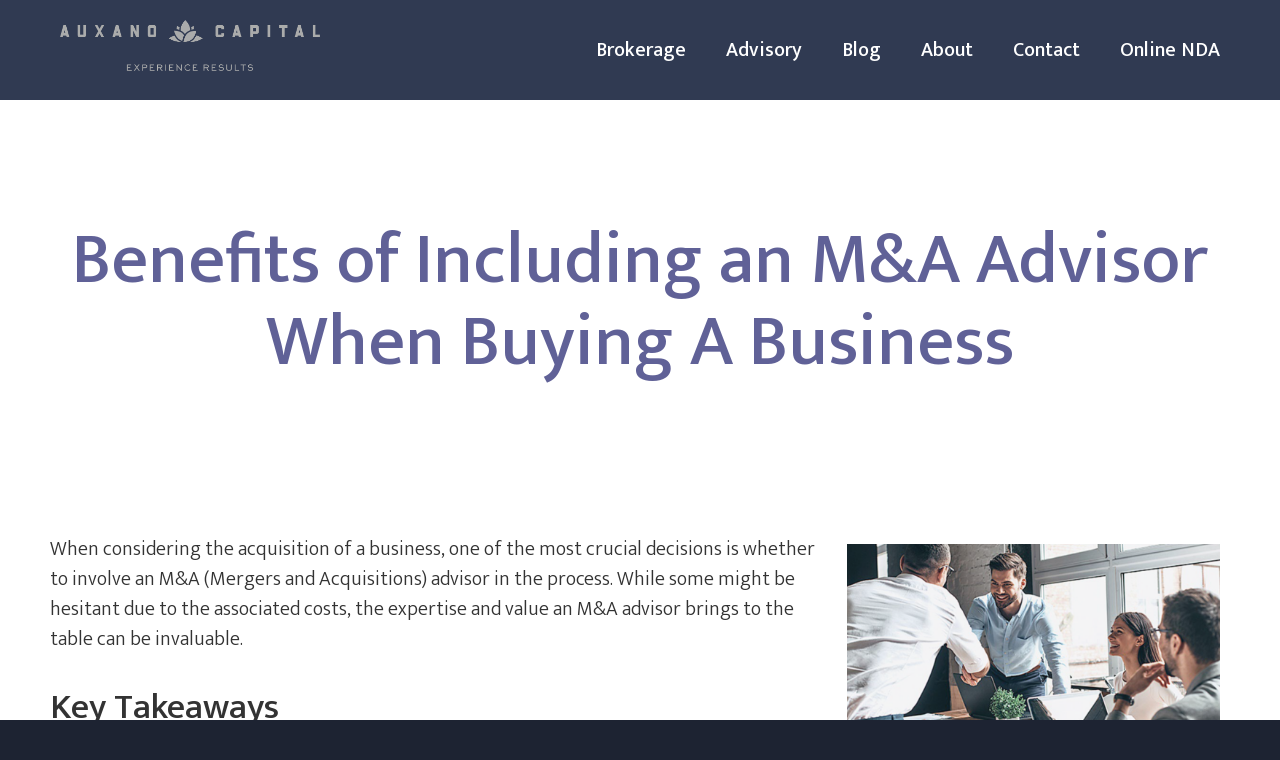

--- FILE ---
content_type: text/html; charset=UTF-8
request_url: https://www.auxanocapital.com/benefits-of-including-an-ma-advisor-when-buying-a-business/
body_size: 11795
content:
<!DOCTYPE html>
<!--[if IEMobile 7 ]> <html dir="ltr" lang="en" prefix="og: https://ogp.me/ns#"class="no-js iem7"> <![endif]-->
<!--[if lt IE 7 ]> <html dir="ltr" lang="en" prefix="og: https://ogp.me/ns#" class="no-js ie6"> <![endif]-->
<!--[if IE 7 ]>    <html dir="ltr" lang="en" prefix="og: https://ogp.me/ns#" class="no-js ie7"> <![endif]-->
<!--[if IE 8 ]>    <html dir="ltr" lang="en" prefix="og: https://ogp.me/ns#" class="no-js ie8"> <![endif]-->
<!--[if (gte IE 9)|(gt IEMobile 7)|!(IEMobile)|!(IE)]><!--><html dir="ltr" lang="en" prefix="og: https://ogp.me/ns#" class="no-js"><!--<![endif]-->

<head>

    <meta charset="utf-8">
    <title>Benefits of Including an M&amp;A Advisor When Buying A Business - Auxano CapitalAuxano Capital</title>
    <meta name="viewport" content="width=device-width, initial-scale=1.0">
    <meta name="description" content="">
    <meta name="author" content="">

	<!-- Open graph tags -->
        <meta property="og:title" content="Benefits of Including an M&#038;A Advisor When Buying A Business" />
	<meta property="og:description" content="" />
    <meta property="og:url" content="https://www.auxanocapital.com/benefits-of-including-an-ma-advisor-when-buying-a-business/" />
    <meta property="og:image:url" content="" />
    <meta property="og:image:type" content="image/jpeg" />
	<meta property="og:image:width" content="1500" />
	<meta property="og:image:height" content="788" />
    
	<!-- CSS -->
    <link type="text/css" href="https://www.auxanocapital.com/wp-content/themes/auxanocapital/css/bootstrap.min.css" rel="stylesheet">
    <link type="text/css" href="https://www.auxanocapital.com/wp-content/themes/auxanocapital/style.css" rel="stylesheet" media="screen">
    <link type="text/css" href="https://www.auxanocapital.com/wp-content/themes/auxanocapital/navigation.css" rel="stylesheet" media="screen">

    <!-- HTML5 shim, for IE6-8 support of HTML5 elements -->
    <!--[if lt IE 9]><script src="http://html5shim.googlecode.com/svn/trunk/html5.js"></script><![endif]-->

    <!-- Favicon and touch icons -->
    <link rel="apple-touch-icon-precomposed" sizes="144x144" href="https://www.auxanocapital.com/wp-content/themes/auxanocapital/icons/apple-touch-icon-144-precomposed.png">
    <link rel="apple-touch-icon-precomposed" sizes="114x114" href="https://www.auxanocapital.com/wp-content/themes/auxanocapital/icons/apple-touch-icon-114-precomposed.png">
	<link rel="apple-touch-icon-precomposed" sizes="72x72" href="https://www.auxanocapital.com/wp-content/themes/auxanocapital/icons/apple-touch-icon-72-precomposed.png">
	<link rel="apple-touch-icon-precomposed" href="https://www.auxanocapital.com/wp-content/themes/auxanocapital/icons/apple-touch-icon-57-precomposed.png">
	<link rel="shortcut icon" href="https://www.auxanocapital.com/wp-content/themes/auxanocapital/icons/favicon.png">
    
    <!-- Google Fonts -->
	<link rel="preconnect" href="https://fonts.googleapis.com">
	<link rel="preconnect" href="https://fonts.gstatic.com" crossorigin>
	<link href="https://fonts.googleapis.com/css2?family=Mukta:wght@200;300;400;500;600;700;800&display=swap" rel="stylesheet">
    
    <!-- Google Analytics -->
    
    
    <!-- Feeds -->
    <link rel="pingback" href="https://www.auxanocapital.com/xmlrpc.php" />
    <link rel="alternate" type="application/rss+xml" title="Auxano Capital" href="https://www.auxanocapital.com/feed/" />
    <link rel="alternate" type="application/atom+xml" title="Auxano Capital" href="https://www.auxanocapital.com/feed/atom/" />

	<!-- Wordpress head functions -->    
        
		<!-- All in One SEO 4.9.3 - aioseo.com -->
	<meta name="description" content="When considering the acquisition of a business, one of the most crucial decisions is whether to involve an M&amp;A (Mergers and Acquisitions) advisor in the process. While some might be hesitant due to the associated costs, the expertise and value an M&amp;A advisor brings to the table can be invaluable.Key TakeawaysM&amp;A advisors can maximize your" />
	<meta name="robots" content="max-image-preview:large" />
	<meta name="author" content="Hirsch Fishman"/>
	<link rel="canonical" href="https://www.auxanocapital.com/benefits-of-including-an-ma-advisor-when-buying-a-business/" />
	<meta name="generator" content="All in One SEO (AIOSEO) 4.9.3" />
		<meta property="og:locale" content="en_US" />
		<meta property="og:site_name" content="Auxano Capital - Experience Results" />
		<meta property="og:type" content="article" />
		<meta property="og:title" content="Benefits of Including an M&amp;A Advisor When Buying A Business - Auxano Capital" />
		<meta property="og:description" content="When considering the acquisition of a business, one of the most crucial decisions is whether to involve an M&amp;A (Mergers and Acquisitions) advisor in the process. While some might be hesitant due to the associated costs, the expertise and value an M&amp;A advisor brings to the table can be invaluable.Key TakeawaysM&amp;A advisors can maximize your" />
		<meta property="og:url" content="https://www.auxanocapital.com/benefits-of-including-an-ma-advisor-when-buying-a-business/" />
		<meta property="article:published_time" content="2023-10-26T20:10:31+00:00" />
		<meta property="article:modified_time" content="2023-10-27T14:55:12+00:00" />
		<meta name="twitter:card" content="summary_large_image" />
		<meta name="twitter:title" content="Benefits of Including an M&amp;A Advisor When Buying A Business - Auxano Capital" />
		<meta name="twitter:description" content="When considering the acquisition of a business, one of the most crucial decisions is whether to involve an M&amp;A (Mergers and Acquisitions) advisor in the process. While some might be hesitant due to the associated costs, the expertise and value an M&amp;A advisor brings to the table can be invaluable.Key TakeawaysM&amp;A advisors can maximize your" />
		<script type="application/ld+json" class="aioseo-schema">
			{"@context":"https:\/\/schema.org","@graph":[{"@type":"BlogPosting","@id":"https:\/\/www.auxanocapital.com\/benefits-of-including-an-ma-advisor-when-buying-a-business\/#blogposting","name":"Benefits of Including an M&A Advisor When Buying A Business - Auxano Capital","headline":"Benefits of Including an M&#038;A Advisor When Buying A Business","author":{"@id":"https:\/\/www.auxanocapital.com\/author\/admin\/#author"},"publisher":{"@id":"https:\/\/www.auxanocapital.com\/#organization"},"image":{"@type":"ImageObject","url":"https:\/\/www.auxanocapital.com\/wp-content\/uploads\/2023\/10\/mergers-1.png","@id":"https:\/\/www.auxanocapital.com\/benefits-of-including-an-ma-advisor-when-buying-a-business\/#articleImage","width":1066,"height":593},"datePublished":"2023-10-26T16:10:31-04:00","dateModified":"2023-10-27T10:55:12-04:00","inLanguage":"en","mainEntityOfPage":{"@id":"https:\/\/www.auxanocapital.com\/benefits-of-including-an-ma-advisor-when-buying-a-business\/#webpage"},"isPartOf":{"@id":"https:\/\/www.auxanocapital.com\/benefits-of-including-an-ma-advisor-when-buying-a-business\/#webpage"},"articleSection":"Uncategorized"},{"@type":"BreadcrumbList","@id":"https:\/\/www.auxanocapital.com\/benefits-of-including-an-ma-advisor-when-buying-a-business\/#breadcrumblist","itemListElement":[{"@type":"ListItem","@id":"https:\/\/www.auxanocapital.com#listItem","position":1,"name":"Home","item":"https:\/\/www.auxanocapital.com","nextItem":{"@type":"ListItem","@id":"https:\/\/www.auxanocapital.com\/uncategorized\/#listItem","name":"Uncategorized"}},{"@type":"ListItem","@id":"https:\/\/www.auxanocapital.com\/uncategorized\/#listItem","position":2,"name":"Uncategorized","item":"https:\/\/www.auxanocapital.com\/uncategorized\/","nextItem":{"@type":"ListItem","@id":"https:\/\/www.auxanocapital.com\/benefits-of-including-an-ma-advisor-when-buying-a-business\/#listItem","name":"Benefits of Including an M&#038;A Advisor When Buying A Business"},"previousItem":{"@type":"ListItem","@id":"https:\/\/www.auxanocapital.com#listItem","name":"Home"}},{"@type":"ListItem","@id":"https:\/\/www.auxanocapital.com\/benefits-of-including-an-ma-advisor-when-buying-a-business\/#listItem","position":3,"name":"Benefits of Including an M&#038;A Advisor When Buying A Business","previousItem":{"@type":"ListItem","@id":"https:\/\/www.auxanocapital.com\/uncategorized\/#listItem","name":"Uncategorized"}}]},{"@type":"Organization","@id":"https:\/\/www.auxanocapital.com\/#organization","name":"Auxano Capital","description":"Experience Results","url":"https:\/\/www.auxanocapital.com\/"},{"@type":"Person","@id":"https:\/\/www.auxanocapital.com\/author\/admin\/#author","url":"https:\/\/www.auxanocapital.com\/author\/admin\/","name":"Hirsch Fishman","image":{"@type":"ImageObject","@id":"https:\/\/www.auxanocapital.com\/benefits-of-including-an-ma-advisor-when-buying-a-business\/#authorImage","url":"https:\/\/secure.gravatar.com\/avatar\/951e73af9a0db7a607fd17ca4bd632b17385bfad894149d377fb036f7cd26d69?s=96&d=mm&r=g","width":96,"height":96,"caption":"Hirsch Fishman"}},{"@type":"WebPage","@id":"https:\/\/www.auxanocapital.com\/benefits-of-including-an-ma-advisor-when-buying-a-business\/#webpage","url":"https:\/\/www.auxanocapital.com\/benefits-of-including-an-ma-advisor-when-buying-a-business\/","name":"Benefits of Including an M&A Advisor When Buying A Business - Auxano Capital","description":"When considering the acquisition of a business, one of the most crucial decisions is whether to involve an M&A (Mergers and Acquisitions) advisor in the process. While some might be hesitant due to the associated costs, the expertise and value an M&A advisor brings to the table can be invaluable.Key TakeawaysM&A advisors can maximize your","inLanguage":"en","isPartOf":{"@id":"https:\/\/www.auxanocapital.com\/#website"},"breadcrumb":{"@id":"https:\/\/www.auxanocapital.com\/benefits-of-including-an-ma-advisor-when-buying-a-business\/#breadcrumblist"},"author":{"@id":"https:\/\/www.auxanocapital.com\/author\/admin\/#author"},"creator":{"@id":"https:\/\/www.auxanocapital.com\/author\/admin\/#author"},"datePublished":"2023-10-26T16:10:31-04:00","dateModified":"2023-10-27T10:55:12-04:00"},{"@type":"WebSite","@id":"https:\/\/www.auxanocapital.com\/#website","url":"https:\/\/www.auxanocapital.com\/","name":"Auxano Capital","description":"Experience Results","inLanguage":"en","publisher":{"@id":"https:\/\/www.auxanocapital.com\/#organization"}}]}
		</script>
		<!-- All in One SEO -->

<link rel="alternate" title="oEmbed (JSON)" type="application/json+oembed" href="https://www.auxanocapital.com/wp-json/oembed/1.0/embed?url=https%3A%2F%2Fwww.auxanocapital.com%2Fbenefits-of-including-an-ma-advisor-when-buying-a-business%2F" />
<link rel="alternate" title="oEmbed (XML)" type="text/xml+oembed" href="https://www.auxanocapital.com/wp-json/oembed/1.0/embed?url=https%3A%2F%2Fwww.auxanocapital.com%2Fbenefits-of-including-an-ma-advisor-when-buying-a-business%2F&#038;format=xml" />
<style id='wp-img-auto-sizes-contain-inline-css' type='text/css'>
img:is([sizes=auto i],[sizes^="auto," i]){contain-intrinsic-size:3000px 1500px}
/*# sourceURL=wp-img-auto-sizes-contain-inline-css */
</style>
<style id='wp-emoji-styles-inline-css' type='text/css'>

	img.wp-smiley, img.emoji {
		display: inline !important;
		border: none !important;
		box-shadow: none !important;
		height: 1em !important;
		width: 1em !important;
		margin: 0 0.07em !important;
		vertical-align: -0.1em !important;
		background: none !important;
		padding: 0 !important;
	}
/*# sourceURL=wp-emoji-styles-inline-css */
</style>
<style id='classic-theme-styles-inline-css' type='text/css'>
/*! This file is auto-generated */
.wp-block-button__link{color:#fff;background-color:#32373c;border-radius:9999px;box-shadow:none;text-decoration:none;padding:calc(.667em + 2px) calc(1.333em + 2px);font-size:1.125em}.wp-block-file__button{background:#32373c;color:#fff;text-decoration:none}
/*# sourceURL=/wp-includes/css/classic-themes.min.css */
</style>
<link rel='stylesheet' id='aioseo/css/src/vue/standalone/blocks/table-of-contents/global.scss-css' href='https://www.auxanocapital.com/wp-content/plugins/all-in-one-seo-pack/dist/Lite/assets/css/table-of-contents/global.e90f6d47.css?ver=4.9.3' type='text/css' media='all' />
<style id='global-styles-inline-css' type='text/css'>
:root{--wp--preset--aspect-ratio--square: 1;--wp--preset--aspect-ratio--4-3: 4/3;--wp--preset--aspect-ratio--3-4: 3/4;--wp--preset--aspect-ratio--3-2: 3/2;--wp--preset--aspect-ratio--2-3: 2/3;--wp--preset--aspect-ratio--16-9: 16/9;--wp--preset--aspect-ratio--9-16: 9/16;--wp--preset--color--black: #000000;--wp--preset--color--cyan-bluish-gray: #abb8c3;--wp--preset--color--white: #ffffff;--wp--preset--color--pale-pink: #f78da7;--wp--preset--color--vivid-red: #cf2e2e;--wp--preset--color--luminous-vivid-orange: #ff6900;--wp--preset--color--luminous-vivid-amber: #fcb900;--wp--preset--color--light-green-cyan: #7bdcb5;--wp--preset--color--vivid-green-cyan: #00d084;--wp--preset--color--pale-cyan-blue: #8ed1fc;--wp--preset--color--vivid-cyan-blue: #0693e3;--wp--preset--color--vivid-purple: #9b51e0;--wp--preset--gradient--vivid-cyan-blue-to-vivid-purple: linear-gradient(135deg,rgb(6,147,227) 0%,rgb(155,81,224) 100%);--wp--preset--gradient--light-green-cyan-to-vivid-green-cyan: linear-gradient(135deg,rgb(122,220,180) 0%,rgb(0,208,130) 100%);--wp--preset--gradient--luminous-vivid-amber-to-luminous-vivid-orange: linear-gradient(135deg,rgb(252,185,0) 0%,rgb(255,105,0) 100%);--wp--preset--gradient--luminous-vivid-orange-to-vivid-red: linear-gradient(135deg,rgb(255,105,0) 0%,rgb(207,46,46) 100%);--wp--preset--gradient--very-light-gray-to-cyan-bluish-gray: linear-gradient(135deg,rgb(238,238,238) 0%,rgb(169,184,195) 100%);--wp--preset--gradient--cool-to-warm-spectrum: linear-gradient(135deg,rgb(74,234,220) 0%,rgb(151,120,209) 20%,rgb(207,42,186) 40%,rgb(238,44,130) 60%,rgb(251,105,98) 80%,rgb(254,248,76) 100%);--wp--preset--gradient--blush-light-purple: linear-gradient(135deg,rgb(255,206,236) 0%,rgb(152,150,240) 100%);--wp--preset--gradient--blush-bordeaux: linear-gradient(135deg,rgb(254,205,165) 0%,rgb(254,45,45) 50%,rgb(107,0,62) 100%);--wp--preset--gradient--luminous-dusk: linear-gradient(135deg,rgb(255,203,112) 0%,rgb(199,81,192) 50%,rgb(65,88,208) 100%);--wp--preset--gradient--pale-ocean: linear-gradient(135deg,rgb(255,245,203) 0%,rgb(182,227,212) 50%,rgb(51,167,181) 100%);--wp--preset--gradient--electric-grass: linear-gradient(135deg,rgb(202,248,128) 0%,rgb(113,206,126) 100%);--wp--preset--gradient--midnight: linear-gradient(135deg,rgb(2,3,129) 0%,rgb(40,116,252) 100%);--wp--preset--font-size--small: 13px;--wp--preset--font-size--medium: 20px;--wp--preset--font-size--large: 36px;--wp--preset--font-size--x-large: 42px;--wp--preset--spacing--20: 0.44rem;--wp--preset--spacing--30: 0.67rem;--wp--preset--spacing--40: 1rem;--wp--preset--spacing--50: 1.5rem;--wp--preset--spacing--60: 2.25rem;--wp--preset--spacing--70: 3.38rem;--wp--preset--spacing--80: 5.06rem;--wp--preset--shadow--natural: 6px 6px 9px rgba(0, 0, 0, 0.2);--wp--preset--shadow--deep: 12px 12px 50px rgba(0, 0, 0, 0.4);--wp--preset--shadow--sharp: 6px 6px 0px rgba(0, 0, 0, 0.2);--wp--preset--shadow--outlined: 6px 6px 0px -3px rgb(255, 255, 255), 6px 6px rgb(0, 0, 0);--wp--preset--shadow--crisp: 6px 6px 0px rgb(0, 0, 0);}:where(.is-layout-flex){gap: 0.5em;}:where(.is-layout-grid){gap: 0.5em;}body .is-layout-flex{display: flex;}.is-layout-flex{flex-wrap: wrap;align-items: center;}.is-layout-flex > :is(*, div){margin: 0;}body .is-layout-grid{display: grid;}.is-layout-grid > :is(*, div){margin: 0;}:where(.wp-block-columns.is-layout-flex){gap: 2em;}:where(.wp-block-columns.is-layout-grid){gap: 2em;}:where(.wp-block-post-template.is-layout-flex){gap: 1.25em;}:where(.wp-block-post-template.is-layout-grid){gap: 1.25em;}.has-black-color{color: var(--wp--preset--color--black) !important;}.has-cyan-bluish-gray-color{color: var(--wp--preset--color--cyan-bluish-gray) !important;}.has-white-color{color: var(--wp--preset--color--white) !important;}.has-pale-pink-color{color: var(--wp--preset--color--pale-pink) !important;}.has-vivid-red-color{color: var(--wp--preset--color--vivid-red) !important;}.has-luminous-vivid-orange-color{color: var(--wp--preset--color--luminous-vivid-orange) !important;}.has-luminous-vivid-amber-color{color: var(--wp--preset--color--luminous-vivid-amber) !important;}.has-light-green-cyan-color{color: var(--wp--preset--color--light-green-cyan) !important;}.has-vivid-green-cyan-color{color: var(--wp--preset--color--vivid-green-cyan) !important;}.has-pale-cyan-blue-color{color: var(--wp--preset--color--pale-cyan-blue) !important;}.has-vivid-cyan-blue-color{color: var(--wp--preset--color--vivid-cyan-blue) !important;}.has-vivid-purple-color{color: var(--wp--preset--color--vivid-purple) !important;}.has-black-background-color{background-color: var(--wp--preset--color--black) !important;}.has-cyan-bluish-gray-background-color{background-color: var(--wp--preset--color--cyan-bluish-gray) !important;}.has-white-background-color{background-color: var(--wp--preset--color--white) !important;}.has-pale-pink-background-color{background-color: var(--wp--preset--color--pale-pink) !important;}.has-vivid-red-background-color{background-color: var(--wp--preset--color--vivid-red) !important;}.has-luminous-vivid-orange-background-color{background-color: var(--wp--preset--color--luminous-vivid-orange) !important;}.has-luminous-vivid-amber-background-color{background-color: var(--wp--preset--color--luminous-vivid-amber) !important;}.has-light-green-cyan-background-color{background-color: var(--wp--preset--color--light-green-cyan) !important;}.has-vivid-green-cyan-background-color{background-color: var(--wp--preset--color--vivid-green-cyan) !important;}.has-pale-cyan-blue-background-color{background-color: var(--wp--preset--color--pale-cyan-blue) !important;}.has-vivid-cyan-blue-background-color{background-color: var(--wp--preset--color--vivid-cyan-blue) !important;}.has-vivid-purple-background-color{background-color: var(--wp--preset--color--vivid-purple) !important;}.has-black-border-color{border-color: var(--wp--preset--color--black) !important;}.has-cyan-bluish-gray-border-color{border-color: var(--wp--preset--color--cyan-bluish-gray) !important;}.has-white-border-color{border-color: var(--wp--preset--color--white) !important;}.has-pale-pink-border-color{border-color: var(--wp--preset--color--pale-pink) !important;}.has-vivid-red-border-color{border-color: var(--wp--preset--color--vivid-red) !important;}.has-luminous-vivid-orange-border-color{border-color: var(--wp--preset--color--luminous-vivid-orange) !important;}.has-luminous-vivid-amber-border-color{border-color: var(--wp--preset--color--luminous-vivid-amber) !important;}.has-light-green-cyan-border-color{border-color: var(--wp--preset--color--light-green-cyan) !important;}.has-vivid-green-cyan-border-color{border-color: var(--wp--preset--color--vivid-green-cyan) !important;}.has-pale-cyan-blue-border-color{border-color: var(--wp--preset--color--pale-cyan-blue) !important;}.has-vivid-cyan-blue-border-color{border-color: var(--wp--preset--color--vivid-cyan-blue) !important;}.has-vivid-purple-border-color{border-color: var(--wp--preset--color--vivid-purple) !important;}.has-vivid-cyan-blue-to-vivid-purple-gradient-background{background: var(--wp--preset--gradient--vivid-cyan-blue-to-vivid-purple) !important;}.has-light-green-cyan-to-vivid-green-cyan-gradient-background{background: var(--wp--preset--gradient--light-green-cyan-to-vivid-green-cyan) !important;}.has-luminous-vivid-amber-to-luminous-vivid-orange-gradient-background{background: var(--wp--preset--gradient--luminous-vivid-amber-to-luminous-vivid-orange) !important;}.has-luminous-vivid-orange-to-vivid-red-gradient-background{background: var(--wp--preset--gradient--luminous-vivid-orange-to-vivid-red) !important;}.has-very-light-gray-to-cyan-bluish-gray-gradient-background{background: var(--wp--preset--gradient--very-light-gray-to-cyan-bluish-gray) !important;}.has-cool-to-warm-spectrum-gradient-background{background: var(--wp--preset--gradient--cool-to-warm-spectrum) !important;}.has-blush-light-purple-gradient-background{background: var(--wp--preset--gradient--blush-light-purple) !important;}.has-blush-bordeaux-gradient-background{background: var(--wp--preset--gradient--blush-bordeaux) !important;}.has-luminous-dusk-gradient-background{background: var(--wp--preset--gradient--luminous-dusk) !important;}.has-pale-ocean-gradient-background{background: var(--wp--preset--gradient--pale-ocean) !important;}.has-electric-grass-gradient-background{background: var(--wp--preset--gradient--electric-grass) !important;}.has-midnight-gradient-background{background: var(--wp--preset--gradient--midnight) !important;}.has-small-font-size{font-size: var(--wp--preset--font-size--small) !important;}.has-medium-font-size{font-size: var(--wp--preset--font-size--medium) !important;}.has-large-font-size{font-size: var(--wp--preset--font-size--large) !important;}.has-x-large-font-size{font-size: var(--wp--preset--font-size--x-large) !important;}
:where(.wp-block-post-template.is-layout-flex){gap: 1.25em;}:where(.wp-block-post-template.is-layout-grid){gap: 1.25em;}
:where(.wp-block-term-template.is-layout-flex){gap: 1.25em;}:where(.wp-block-term-template.is-layout-grid){gap: 1.25em;}
:where(.wp-block-columns.is-layout-flex){gap: 2em;}:where(.wp-block-columns.is-layout-grid){gap: 2em;}
:root :where(.wp-block-pullquote){font-size: 1.5em;line-height: 1.6;}
/*# sourceURL=global-styles-inline-css */
</style>
<link rel='stylesheet' id='elementor-icons-css' href='https://www.auxanocapital.com/wp-content/plugins/elementor/assets/lib/eicons/css/elementor-icons.min.css?ver=5.47.0' type='text/css' media='all' />
<link rel='stylesheet' id='elementor-frontend-css' href='https://www.auxanocapital.com/wp-content/plugins/elementor/assets/css/frontend.min.css?ver=3.35.0' type='text/css' media='all' />
<link rel='stylesheet' id='elementor-post-6-css' href='https://www.auxanocapital.com/wp-content/uploads/elementor/css/post-6.css?ver=1770062049' type='text/css' media='all' />
<link rel='stylesheet' id='widget-image-css' href='https://www.auxanocapital.com/wp-content/plugins/elementor/assets/css/widget-image.min.css?ver=3.35.0' type='text/css' media='all' />
<link rel='stylesheet' id='widget-video-css' href='https://www.auxanocapital.com/wp-content/plugins/elementor/assets/css/widget-video.min.css?ver=3.35.0' type='text/css' media='all' />
<link rel='stylesheet' id='elementor-post-322-css' href='https://www.auxanocapital.com/wp-content/uploads/elementor/css/post-322.css?ver=1770069669' type='text/css' media='all' />
<link rel='stylesheet' id='eael-general-css' href='https://www.auxanocapital.com/wp-content/plugins/essential-addons-for-elementor-lite/assets/front-end/css/view/general.min.css?ver=6.5.9' type='text/css' media='all' />
<link rel='stylesheet' id='elementor-gf-local-roboto-css' href='https://www.auxanocapital.com/wp-content/uploads/elementor/google-fonts/css/roboto.css?ver=1742238230' type='text/css' media='all' />
<link rel='stylesheet' id='elementor-gf-local-robotoslab-css' href='https://www.auxanocapital.com/wp-content/uploads/elementor/google-fonts/css/robotoslab.css?ver=1742238234' type='text/css' media='all' />
<script type="text/javascript" src="https://www.auxanocapital.com/wp-includes/js/jquery/jquery.min.js?ver=3.7.1" id="jquery-core-js"></script>
<script type="text/javascript" src="https://www.auxanocapital.com/wp-includes/js/jquery/jquery-migrate.min.js?ver=3.4.1" id="jquery-migrate-js"></script>
<link rel="https://api.w.org/" href="https://www.auxanocapital.com/wp-json/" /><link rel="alternate" title="JSON" type="application/json" href="https://www.auxanocapital.com/wp-json/wp/v2/posts/322" /><link rel="EditURI" type="application/rsd+xml" title="RSD" href="https://www.auxanocapital.com/xmlrpc.php?rsd" />
<meta name="generator" content="WordPress 6.9" />
<link rel='shortlink' href='https://www.auxanocapital.com/?p=322' />
<meta name="generator" content="Elementor 3.35.0; features: additional_custom_breakpoints; settings: css_print_method-external, google_font-enabled, font_display-swap">
			<style>
				.e-con.e-parent:nth-of-type(n+4):not(.e-lazyloaded):not(.e-no-lazyload),
				.e-con.e-parent:nth-of-type(n+4):not(.e-lazyloaded):not(.e-no-lazyload) * {
					background-image: none !important;
				}
				@media screen and (max-height: 1024px) {
					.e-con.e-parent:nth-of-type(n+3):not(.e-lazyloaded):not(.e-no-lazyload),
					.e-con.e-parent:nth-of-type(n+3):not(.e-lazyloaded):not(.e-no-lazyload) * {
						background-image: none !important;
					}
				}
				@media screen and (max-height: 640px) {
					.e-con.e-parent:nth-of-type(n+2):not(.e-lazyloaded):not(.e-no-lazyload),
					.e-con.e-parent:nth-of-type(n+2):not(.e-lazyloaded):not(.e-no-lazyload) * {
						background-image: none !important;
					}
				}
			</style>
			<link rel="icon" href="https://www.auxanocapital.com/wp-content/uploads/2023/10/cropped-logo-small-32x32.png" sizes="32x32" />
<link rel="icon" href="https://www.auxanocapital.com/wp-content/uploads/2023/10/cropped-logo-small-192x192.png" sizes="192x192" />
<link rel="apple-touch-icon" href="https://www.auxanocapital.com/wp-content/uploads/2023/10/cropped-logo-small-180x180.png" />
<meta name="msapplication-TileImage" content="https://www.auxanocapital.com/wp-content/uploads/2023/10/cropped-logo-small-270x270.png" />

</head>

<body>

	<!-- Header -->
    <header class="wrap header main-nav">
       	<div class="row">
			<div class="col-lg-3 col-lg-offset-0 col-md-3 col-md-offset-0 col-sm-6 col-sm-offset-3 hidden-xs">
				<a href="https://www.auxanocapital.com" title="Return to the homepage"><img class="img-responsive" alt="Auxano Capital" src="https://www.auxanocapital.com/wp-content/themes/auxanocapital/images/logo.png" /></a>
			</div>
			<div class="col-lg-9 col-md-9 col-sm-12 col-xs-12 navbar navbar-default">
				<div class="navbar-header">
					<button type="button" class="navbar-toggle collapsed" data-toggle="collapse" data-target="#navbar-collapse-1" aria-expanded="false">
						<span class="sr-only">Toggle navigation</span>
						<span class="icon-bar"></span>
						<span class="icon-bar"></span>
						<span class="icon-bar"></span>
					</button>
					<a class="navbar-brand" href="https://www.auxanocapital.com"><img class="img-responsive" alt="Auxano Capital" src="https://www.auxanocapital.com/wp-content/themes/auxanocapital/images/logo.png" /></a>
				</div>
				<div id="navbar-collapse-1" class="collapse navbar-collapse"><ul id="main-menu" class="nav navbar-nav"><li id="menu-item-230" class="menu-item menu-item-type-post_type menu-item-object-page menu-item-has-children menu-item-230 dropdown"><a title="Brokerage" href="https://www.auxanocapital.com/brokerage-services/" data-toggle="dropdown" class="dropdown-toggle">Brokerage <span class="hidden-lg hidden-md visible-sm visible-xs caret"></span></a>
<ul role="menu" class=" dropdown-menu">
	<li id="menu-item-231" class="menu-item menu-item-type-post_type menu-item-object-page menu-item-has-children menu-item-231 dropdown-submenu"><a title="Selling Your Business" href="https://www.auxanocapital.com/brokerage-services/selling-your-business/" data-toggle="dropdown" class="dropdown-toggle">Selling Your Business</a>
	<ul role="menu" class=" dropdown-menu">
		<li id="menu-item-232" class="menu-item menu-item-type-post_type menu-item-object-page menu-item-232"><a title="Selling FAQs" href="https://www.auxanocapital.com/brokerage-services/selling-your-business/selling-faqs/">Selling FAQs</a></li>
		<li id="menu-item-233" class="menu-item menu-item-type-post_type menu-item-object-page menu-item-233"><a title="Exit Strategy" href="https://www.auxanocapital.com/brokerage-services/selling-your-business/exit-strategy/">Exit Strategy</a></li>
		<li id="menu-item-234" class="menu-item menu-item-type-post_type menu-item-object-page menu-item-234"><a title="Business Valuation" href="https://www.auxanocapital.com/brokerage-services/selling-your-business/business-valuation/">Business Valuation</a></li>
	</ul>
</li>
	<li id="menu-item-235" class="menu-item menu-item-type-post_type menu-item-object-page menu-item-has-children menu-item-235 dropdown-submenu"><a title="Buying a Business" href="https://www.auxanocapital.com/brokerage-services/buying-a-business/" data-toggle="dropdown" class="dropdown-toggle">Buying a Business</a>
	<ul role="menu" class=" dropdown-menu">
		<li id="menu-item-236" class="menu-item menu-item-type-post_type menu-item-object-page menu-item-236"><a title="Buying FAQs" href="https://www.auxanocapital.com/brokerage-services/buying-a-business/buying-faqs/">Buying FAQs</a></li>
		<li id="menu-item-237" class="menu-item menu-item-type-post_type menu-item-object-page menu-item-237"><a title="Businesses for Sale" href="https://www.auxanocapital.com/brokerage-services/buying-a-business/businesses-for-sale/">Businesses for Sale</a></li>
	</ul>
</li>
	<li id="menu-item-238" class="menu-item menu-item-type-post_type menu-item-object-page menu-item-238"><a title="Business Brokerage" href="https://www.auxanocapital.com/brokerage-services/business-brokerage/">Business Brokerage</a></li>
</ul>
</li>
<li id="menu-item-239" class="menu-item menu-item-type-post_type menu-item-object-page menu-item-has-children menu-item-239 dropdown"><a title="Advisory" href="https://www.auxanocapital.com/business-advisory/" data-toggle="dropdown" class="dropdown-toggle">Advisory <span class="hidden-lg hidden-md visible-sm visible-xs caret"></span></a>
<ul role="menu" class=" dropdown-menu">
	<li id="menu-item-240" class="menu-item menu-item-type-post_type menu-item-object-page menu-item-240"><a title="Strategy" href="https://www.auxanocapital.com/business-advisory/strategy/">Strategy</a></li>
	<li id="menu-item-241" class="menu-item menu-item-type-post_type menu-item-object-page menu-item-241"><a title="Execute" href="https://www.auxanocapital.com/business-advisory/execute/">Execute</a></li>
	<li id="menu-item-242" class="menu-item menu-item-type-post_type menu-item-object-page menu-item-242"><a title="M&#038;A Integration" href="https://www.auxanocapital.com/business-advisory/ma-integration/">M&#038;A Integration</a></li>
</ul>
</li>
<li id="menu-item-248" class="menu-item menu-item-type-post_type menu-item-object-page current_page_parent menu-item-248"><a title="Blog" href="https://www.auxanocapital.com/blog/">Blog</a></li>
<li id="menu-item-246" class="menu-item menu-item-type-post_type menu-item-object-page menu-item-246"><a title="About" href="https://www.auxanocapital.com/about/">About</a></li>
<li id="menu-item-247" class="menu-item menu-item-type-post_type menu-item-object-page menu-item-247"><a title="Contact" href="https://www.auxanocapital.com/contact-auxano-capital/">Contact</a></li>
<li id="menu-item-927" class="menu-item menu-item-type-post_type menu-item-object-page menu-item-927"><a title="Online NDA" href="https://www.auxanocapital.com/online-nda/">Online NDA</a></li>
</ul></div>			</div>
        </div>
    </header>
    
	<section class="wrap page-title content post-322">
    	<div class="container">
        	<div class="row center">
                <div class="col-lg-12 col-md-12 col-sm-12 col-xs-12">
					<h1>Benefits of Including an M&#038;A Advisor When Buying A Business</h1>
                </div>
            </div>
        </div>
    </section>

	<section class="wrap content post-322">
    	<div class="container">
        	<div class="row">
                <div class="col-lg-12 col-md-12 col-sm-12 col-xs-12">
							<div data-elementor-type="wp-post" data-elementor-id="322" class="elementor elementor-322" data-elementor-post-type="post">
				<div class="elementor-element elementor-element-3a1f91d e-con-full e-flex e-con e-parent" data-id="3a1f91d" data-element_type="container" data-e-type="container">
		<div class="elementor-element elementor-element-994d2ba e-con-full e-flex e-con e-child" data-id="994d2ba" data-element_type="container" data-e-type="container">
				<div class="elementor-element elementor-element-d92c3ab elementor-widget elementor-widget-text-editor" data-id="d92c3ab" data-element_type="widget" data-e-type="widget" data-widget_type="text-editor.default">
				<div class="elementor-widget-container">
									<p>When considering the acquisition of a business, one of the most crucial decisions is whether to involve an M&amp;A (Mergers and Acquisitions) advisor in the process. While some might be hesitant due to the associated costs, the expertise and value an M&amp;A advisor brings to the table can be invaluable.</p><h2>Key Takeaways</h2><ul><li>M&amp;A advisors can maximize your value in the acquisition.</li><li>We ensure confidentiality throughout the process.</li><li>Auxano Capital Advisors have the expertise to negotiate on your behalf.</li><li>We can connect you with other professional advisors.</li><li>Auxano Capital provides guidance on deal structures.</li></ul>								</div>
				</div>
				</div>
		<div class="elementor-element elementor-element-71d0f4a e-con-full e-flex e-con e-child" data-id="71d0f4a" data-element_type="container" data-e-type="container">
				<div class="elementor-element elementor-element-513d502 elementor-widget elementor-widget-image" data-id="513d502" data-element_type="widget" data-e-type="widget" data-widget_type="image.default">
				<div class="elementor-widget-container">
															<img fetchpriority="high" decoding="async" width="1024" height="570" src="https://www.auxanocapital.com/wp-content/uploads/2023/10/mergers-1-1024x570.png" class="attachment-large size-large wp-image-369 img-responsive" alt="" srcset="https://www.auxanocapital.com/wp-content/uploads/2023/10/mergers-1-1024x570.png 1024w, https://www.auxanocapital.com/wp-content/uploads/2023/10/mergers-1-300x167.png 300w, https://www.auxanocapital.com/wp-content/uploads/2023/10/mergers-1-768x427.png 768w, https://www.auxanocapital.com/wp-content/uploads/2023/10/mergers-1.png 1066w" sizes="(max-width: 1024px) 100vw, 1024px" />															</div>
				</div>
				</div>
				</div>
		<div class="elementor-element elementor-element-69734a3 e-con-full e-flex e-con e-parent" data-id="69734a3" data-element_type="container" data-e-type="container">
				<div class="elementor-element elementor-element-3b0a9c9 elementor-widget elementor-widget-text-editor" data-id="3b0a9c9" data-element_type="widget" data-e-type="widget" data-widget_type="text-editor.default">
				<div class="elementor-widget-container">
									<h2>Why Involve an M&amp;A Advisor?</h2><p><strong>Maximizing Business Value</strong></p><p>Every day, business owners sell or buy companies. Without the advice of an advisor, many lose out on maximizing the value of these transactions. An M&amp;A advisor can provide a third-party opinion on the business&#8217;s value, ensuring that you get the most out of the deal. They can also connect you with professionals who can help understand tax liabilities and other financial intricacies.</p><p><strong>Ensuring Confidentiality</strong></p><p>Confidentiality is paramount when selling or buying a business. Auxano Capital’s M&amp;A advisors can protect this confidentiality by managing communications and ensuring that only vetted buyers get access to sensitive information.</p><p><strong>Expertise in Business Sales</strong></p><p>While many business owners excel in running their companies, selling or buying a business is a different ballgame. M&amp;A advisors deal with such transactions daily, ensuring that you get the best terms and price for the deal.</p><p><a href="https://www.firstcapital.co.uk/smarter-thinking/demystifying-manda/external-advisors-benefits-due-diligence/">Key benefits of using external advisors during due diligence</a></p><h2>The Role of an M&amp;A Advisor in Negotiations</h2><p>Negotiations are a critical part of any business transaction. Buyers will often try to set the tone early on, testing the M&amp;A advisor&#8217;s negotiation skills. Experienced advisors can handle both sophisticated buyers and sellers, ensuring that the seller&#8217;s interests are always at the forefront.</p><p>By involving an M&amp;A advisor, you can bypass the direct negotiations with potential buyers, relying on their expertise to identify good offers and negotiate the best terms.</p><h2>Focus on Running Your Business</h2><p>Selling or buying a business can be time-consuming. M&amp;A advisors manage the entire process, allowing you to focus on running your business. They handle tasks like business valuation, creating marketing materials, managing buyers, and facilitating due diligence.</p>								</div>
				</div>
				</div>
		<div class="elementor-element elementor-element-a7bd0de e-con-full e-flex e-con e-parent" data-id="a7bd0de" data-element_type="container" data-e-type="container">
		<div class="elementor-element elementor-element-3096278 e-con-full e-flex e-con e-child" data-id="3096278" data-element_type="container" data-e-type="container">
				<div class="elementor-element elementor-element-31db305 elementor-widget elementor-widget-text-editor" data-id="31db305" data-element_type="widget" data-e-type="widget" data-widget_type="text-editor.default">
				<div class="elementor-widget-container">
									<h2>Connecting with Other Professionals</h2><p>M&amp;A advisors have a vast network of professionals, including transaction attorneys, CPAs, wealth managers, and tax strategists. By connecting you with these experts, they ensure that you have the best guidance throughout the transaction.</p><h2>Guidance on Deal Structures</h2><p>While the offer price is essential, the terms of the deal can significantly impact its value. M&amp;A advisors can help you understand potential deal structures, ensuring that you get the most favorable terms.</p>								</div>
				</div>
				</div>
		<div class="elementor-element elementor-element-57c0785 e-con-full e-flex e-con e-child" data-id="57c0785" data-element_type="container" data-e-type="container">
				<div class="elementor-element elementor-element-24cc079 elementor-widget elementor-widget-image" data-id="24cc079" data-element_type="widget" data-e-type="widget" data-widget_type="image.default">
				<div class="elementor-widget-container">
															<img decoding="async" width="753" height="490" src="https://www.auxanocapital.com/wp-content/uploads/2023/10/mergers-2.jpg" class="attachment-large size-large wp-image-370 img-responsive" alt="" srcset="https://www.auxanocapital.com/wp-content/uploads/2023/10/mergers-2.jpg 753w, https://www.auxanocapital.com/wp-content/uploads/2023/10/mergers-2-300x195.jpg 300w" sizes="(max-width: 753px) 100vw, 753px" />															</div>
				</div>
				</div>
				</div>
		<div class="elementor-element elementor-element-1f28057 e-con-full e-flex e-con e-parent" data-id="1f28057" data-element_type="container" data-e-type="container">
		<div class="elementor-element elementor-element-5d253c3 e-con-full e-flex e-con e-child" data-id="5d253c3" data-element_type="container" data-e-type="container">
				<div class="elementor-element elementor-element-4454fb1 elementor-widget elementor-widget-video" data-id="4454fb1" data-element_type="widget" data-e-type="widget" data-settings="{&quot;youtube_url&quot;:&quot;https:\/\/www.youtube.com\/watch?v=XHOmBV4js_E&quot;,&quot;video_type&quot;:&quot;youtube&quot;,&quot;controls&quot;:&quot;yes&quot;}" data-widget_type="video.default">
				<div class="elementor-widget-container">
							<div class="elementor-wrapper elementor-open-inline">
			<div class="elementor-video"></div>		</div>
						</div>
				</div>
				</div>
		<div class="elementor-element elementor-element-259068c e-con-full e-flex e-con e-child" data-id="259068c" data-element_type="container" data-e-type="container">
				</div>
				</div>
		<div class="elementor-element elementor-element-031e5cd e-con-full e-flex e-con e-parent" data-id="031e5cd" data-element_type="container" data-e-type="container">
				<div class="elementor-element elementor-element-4dc6346 elementor-widget elementor-widget-text-editor" data-id="4dc6346" data-element_type="widget" data-e-type="widget" data-widget_type="text-editor.default">
				<div class="elementor-widget-container">
									<h2>External Links for Further Reading</h2><ul><li><a href="https://hbr.org/2022/12/research-how-many-ma-advisors-do-you-really-need">Research: How Many M&amp;A Advisors Do You Really Need?</a></li><li><a href="https://www.auxanocapital.com/link2">https://www.auxanocapital.com/link2</a></li></ul><p>This concludes part 1 of the article. Stay tuned for part 2, where we will delve deeper into the intricacies of involving an M&amp;A advisor in business acquisitions and answer frequently asked questions on the topic.</p><p><a href="https://www.youtube.com/watch?v=example3">https://www.youtube.com/watch?v=example3</a></p><p><a href="https://www.auxanocapital.com/link3">https://www.auxanocapital.com/link3</a></p>								</div>
				</div>
				</div>
				</div>
		                </div>
            </div>
        </div>
    </section>

    
	<!-- Footer -->
    <footer class="container footer">
		<div class="row center">
			<div class="col-lg-4 col-md-4 col-sm-4 col-xs-12">
				<h4>Selling Your Business</h4>
				<div class="menu-footer-menu-1-container"><ul id="footer-menu-1" class="menu"><li id="menu-item-761" class="menu-item menu-item-type-post_type menu-item-object-page menu-item-761"><a href="https://www.auxanocapital.com/brokerage-services/selling-your-business/selling-faqs/">Selling FAQs</a></li>
<li id="menu-item-762" class="menu-item menu-item-type-post_type menu-item-object-page menu-item-762"><a href="https://www.auxanocapital.com/brokerage-services/selling-your-business/exit-strategy/">Exit Strategy</a></li>
<li id="menu-item-763" class="menu-item menu-item-type-post_type menu-item-object-page menu-item-763"><a href="https://www.auxanocapital.com/brokerage-services/selling-your-business/business-valuation/">Business Valuation</a></li>
</ul></div>			</div>
			<div class="col-lg-4 col-md-4 col-sm-4 col-xs-12">
				<h4>Buying a Business</h4>
				<div class="menu-footer-menu-2-container"><ul id="footer-menu-2" class="menu"><li id="menu-item-764" class="menu-item menu-item-type-post_type menu-item-object-page menu-item-764"><a href="https://www.auxanocapital.com/brokerage-services/buying-a-business/buying-faqs/">Buying FAQs</a></li>
<li id="menu-item-765" class="menu-item menu-item-type-post_type menu-item-object-page menu-item-765"><a href="https://www.auxanocapital.com/brokerage-services/buying-a-business/businesses-for-sale/">Businesses for Sale</a></li>
</ul></div>			</div>
			<div class="col-lg-4 col-md-4 col-sm-4 col-xs-12">
				<h4>Business Advisory</h4>
				<div class="menu-footer-menu-3-container"><ul id="footer-menu-3" class="menu"><li id="menu-item-766" class="menu-item menu-item-type-post_type menu-item-object-page menu-item-766"><a href="https://www.auxanocapital.com/business-advisory/strategy/">Strategy</a></li>
<li id="menu-item-767" class="menu-item menu-item-type-post_type menu-item-object-page menu-item-767"><a href="https://www.auxanocapital.com/business-advisory/execute/">Execute</a></li>
<li id="menu-item-768" class="menu-item menu-item-type-post_type menu-item-object-page menu-item-768"><a href="https://www.auxanocapital.com/business-advisory/ma-integration/">M&#038;A Integration</a></li>
</ul></div>			</div>
		</div>
       	<div class="row center">
			<div class="col-lg-12 col-md-12 col-sm-12 col-xs-12">
				<p>Copyright &copy; 2026 Auxano Capital. All rights reserved. Website created by <a href="https://www.perryseo.com/" target="_blank">Perry SEO</a>.</p>
				<p><a href="/sitemap/">Sitemap</a></p>
            </div>
        </div>
    </footer>

<!--[if lt IE 7 ]>
<script src="//ajax.googleapis.com/ajax/libs/chrome-frame/1.0.3/CFInstall.min.js"></script>
<script>window.attachEvent('onload',function(){CFInstall.check({mode:'overlay'})})</script>
<![endif]-->
		
<script type="speculationrules">
{"prefetch":[{"source":"document","where":{"and":[{"href_matches":"/*"},{"not":{"href_matches":["/wp-*.php","/wp-admin/*","/wp-content/uploads/*","/wp-content/*","/wp-content/plugins/*","/wp-content/themes/auxanocapital/*","/*\\?(.+)"]}},{"not":{"selector_matches":"a[rel~=\"nofollow\"]"}},{"not":{"selector_matches":".no-prefetch, .no-prefetch a"}}]},"eagerness":"conservative"}]}
</script>
			<script>
				const lazyloadRunObserver = () => {
					const lazyloadBackgrounds = document.querySelectorAll( `.e-con.e-parent:not(.e-lazyloaded)` );
					const lazyloadBackgroundObserver = new IntersectionObserver( ( entries ) => {
						entries.forEach( ( entry ) => {
							if ( entry.isIntersecting ) {
								let lazyloadBackground = entry.target;
								if( lazyloadBackground ) {
									lazyloadBackground.classList.add( 'e-lazyloaded' );
								}
								lazyloadBackgroundObserver.unobserve( entry.target );
							}
						});
					}, { rootMargin: '200px 0px 200px 0px' } );
					lazyloadBackgrounds.forEach( ( lazyloadBackground ) => {
						lazyloadBackgroundObserver.observe( lazyloadBackground );
					} );
				};
				const events = [
					'DOMContentLoaded',
					'elementor/lazyload/observe',
				];
				events.forEach( ( event ) => {
					document.addEventListener( event, lazyloadRunObserver );
				} );
			</script>
			<script type="text/javascript" src="https://www.auxanocapital.com/wp-content/plugins/elementor/assets/js/webpack.runtime.min.js?ver=3.35.0" id="elementor-webpack-runtime-js"></script>
<script type="text/javascript" src="https://www.auxanocapital.com/wp-content/plugins/elementor/assets/js/frontend-modules.min.js?ver=3.35.0" id="elementor-frontend-modules-js"></script>
<script type="text/javascript" src="https://www.auxanocapital.com/wp-includes/js/jquery/ui/core.min.js?ver=1.13.3" id="jquery-ui-core-js"></script>
<script type="text/javascript" id="elementor-frontend-js-extra">
/* <![CDATA[ */
var EAELImageMaskingConfig = {"svg_dir_url":"https://www.auxanocapital.com/wp-content/plugins/essential-addons-for-elementor-lite/assets/front-end/img/image-masking/svg-shapes/"};
//# sourceURL=elementor-frontend-js-extra
/* ]]> */
</script>
<script type="text/javascript" id="elementor-frontend-js-before">
/* <![CDATA[ */
var elementorFrontendConfig = {"environmentMode":{"edit":false,"wpPreview":false,"isScriptDebug":false},"i18n":{"shareOnFacebook":"Share on Facebook","shareOnTwitter":"Share on Twitter","pinIt":"Pin it","download":"Download","downloadImage":"Download image","fullscreen":"Fullscreen","zoom":"Zoom","share":"Share","playVideo":"Play Video","previous":"Previous","next":"Next","close":"Close","a11yCarouselPrevSlideMessage":"Previous slide","a11yCarouselNextSlideMessage":"Next slide","a11yCarouselFirstSlideMessage":"This is the first slide","a11yCarouselLastSlideMessage":"This is the last slide","a11yCarouselPaginationBulletMessage":"Go to slide"},"is_rtl":false,"breakpoints":{"xs":0,"sm":480,"md":768,"lg":1025,"xl":1440,"xxl":1600},"responsive":{"breakpoints":{"mobile":{"label":"Mobile Portrait","value":767,"default_value":767,"direction":"max","is_enabled":true},"mobile_extra":{"label":"Mobile Landscape","value":880,"default_value":880,"direction":"max","is_enabled":false},"tablet":{"label":"Tablet Portrait","value":1024,"default_value":1024,"direction":"max","is_enabled":true},"tablet_extra":{"label":"Tablet Landscape","value":1200,"default_value":1200,"direction":"max","is_enabled":false},"laptop":{"label":"Laptop","value":1366,"default_value":1366,"direction":"max","is_enabled":false},"widescreen":{"label":"Widescreen","value":2400,"default_value":2400,"direction":"min","is_enabled":false}},"hasCustomBreakpoints":false},"version":"3.35.0","is_static":false,"experimentalFeatures":{"additional_custom_breakpoints":true,"container":true,"theme_builder_v2":true,"nested-elements":true,"home_screen":true,"global_classes_should_enforce_capabilities":true,"e_variables":true,"cloud-library":true,"e_opt_in_v4_page":true,"e_components":true,"e_interactions":true,"e_editor_one":true,"import-export-customization":true,"e_pro_variables":true},"urls":{"assets":"https:\/\/www.auxanocapital.com\/wp-content\/plugins\/elementor\/assets\/","ajaxurl":"https:\/\/www.auxanocapital.com\/wp-admin\/admin-ajax.php","uploadUrl":"https:\/\/www.auxanocapital.com\/wp-content\/uploads"},"nonces":{"floatingButtonsClickTracking":"a61dd3188e"},"swiperClass":"swiper","settings":{"page":[],"editorPreferences":[]},"kit":{"active_breakpoints":["viewport_mobile","viewport_tablet"],"global_image_lightbox":"yes","lightbox_enable_counter":"yes","lightbox_enable_fullscreen":"yes","lightbox_enable_zoom":"yes","lightbox_enable_share":"yes","lightbox_title_src":"title","lightbox_description_src":"description"},"post":{"id":322,"title":"Benefits%20of%20Including%20an%20M%26A%20Advisor%20When%20Buying%20A%20Business%20-%20Auxano%20Capital","excerpt":"","featuredImage":false}};
//# sourceURL=elementor-frontend-js-before
/* ]]> */
</script>
<script type="text/javascript" src="https://www.auxanocapital.com/wp-content/plugins/elementor/assets/js/frontend.min.js?ver=3.35.0" id="elementor-frontend-js"></script>
<script type="text/javascript" id="eael-general-js-extra">
/* <![CDATA[ */
var localize = {"ajaxurl":"https://www.auxanocapital.com/wp-admin/admin-ajax.php","nonce":"3db0fbbdc6","i18n":{"added":"Added ","compare":"Compare","loading":"Loading..."},"eael_translate_text":{"required_text":"is a required field","invalid_text":"Invalid","billing_text":"Billing","shipping_text":"Shipping","fg_mfp_counter_text":"of"},"page_permalink":"https://www.auxanocapital.com/benefits-of-including-an-ma-advisor-when-buying-a-business/","cart_redirectition":"","cart_page_url":"","el_breakpoints":{"mobile":{"label":"Mobile Portrait","value":767,"default_value":767,"direction":"max","is_enabled":true},"mobile_extra":{"label":"Mobile Landscape","value":880,"default_value":880,"direction":"max","is_enabled":false},"tablet":{"label":"Tablet Portrait","value":1024,"default_value":1024,"direction":"max","is_enabled":true},"tablet_extra":{"label":"Tablet Landscape","value":1200,"default_value":1200,"direction":"max","is_enabled":false},"laptop":{"label":"Laptop","value":1366,"default_value":1366,"direction":"max","is_enabled":false},"widescreen":{"label":"Widescreen","value":2400,"default_value":2400,"direction":"min","is_enabled":false}}};
//# sourceURL=eael-general-js-extra
/* ]]> */
</script>
<script type="text/javascript" src="https://www.auxanocapital.com/wp-content/plugins/essential-addons-for-elementor-lite/assets/front-end/js/view/general.min.js?ver=6.5.9" id="eael-general-js"></script>
<script type="text/javascript" src="https://www.auxanocapital.com/wp-content/plugins/elementor-pro/assets/js/webpack-pro.runtime.min.js?ver=3.35.0" id="elementor-pro-webpack-runtime-js"></script>
<script type="text/javascript" src="https://www.auxanocapital.com/wp-includes/js/dist/hooks.min.js?ver=dd5603f07f9220ed27f1" id="wp-hooks-js"></script>
<script type="text/javascript" src="https://www.auxanocapital.com/wp-includes/js/dist/i18n.min.js?ver=c26c3dc7bed366793375" id="wp-i18n-js"></script>
<script type="text/javascript" id="wp-i18n-js-after">
/* <![CDATA[ */
wp.i18n.setLocaleData( { 'text direction\u0004ltr': [ 'ltr' ] } );
//# sourceURL=wp-i18n-js-after
/* ]]> */
</script>
<script type="text/javascript" id="elementor-pro-frontend-js-before">
/* <![CDATA[ */
var ElementorProFrontendConfig = {"ajaxurl":"https:\/\/www.auxanocapital.com\/wp-admin\/admin-ajax.php","nonce":"1af44e9520","urls":{"assets":"https:\/\/www.auxanocapital.com\/wp-content\/plugins\/elementor-pro\/assets\/","rest":"https:\/\/www.auxanocapital.com\/wp-json\/"},"settings":{"lazy_load_background_images":true},"popup":{"hasPopUps":false},"shareButtonsNetworks":{"facebook":{"title":"Facebook","has_counter":true},"twitter":{"title":"Twitter"},"linkedin":{"title":"LinkedIn","has_counter":true},"pinterest":{"title":"Pinterest","has_counter":true},"reddit":{"title":"Reddit","has_counter":true},"vk":{"title":"VK","has_counter":true},"odnoklassniki":{"title":"OK","has_counter":true},"tumblr":{"title":"Tumblr"},"digg":{"title":"Digg"},"skype":{"title":"Skype"},"stumbleupon":{"title":"StumbleUpon","has_counter":true},"mix":{"title":"Mix"},"telegram":{"title":"Telegram"},"pocket":{"title":"Pocket","has_counter":true},"xing":{"title":"XING","has_counter":true},"whatsapp":{"title":"WhatsApp"},"email":{"title":"Email"},"print":{"title":"Print"},"x-twitter":{"title":"X"},"threads":{"title":"Threads"}},"facebook_sdk":{"lang":"en","app_id":""},"lottie":{"defaultAnimationUrl":"https:\/\/www.auxanocapital.com\/wp-content\/plugins\/elementor-pro\/modules\/lottie\/assets\/animations\/default.json"}};
//# sourceURL=elementor-pro-frontend-js-before
/* ]]> */
</script>
<script type="text/javascript" src="https://www.auxanocapital.com/wp-content/plugins/elementor-pro/assets/js/frontend.min.js?ver=3.35.0" id="elementor-pro-frontend-js"></script>
<script type="text/javascript" src="https://www.auxanocapital.com/wp-content/plugins/elementor-pro/assets/js/elements-handlers.min.js?ver=3.35.0" id="pro-elements-handlers-js"></script>
<script id="wp-emoji-settings" type="application/json">
{"baseUrl":"https://s.w.org/images/core/emoji/17.0.2/72x72/","ext":".png","svgUrl":"https://s.w.org/images/core/emoji/17.0.2/svg/","svgExt":".svg","source":{"concatemoji":"https://www.auxanocapital.com/wp-includes/js/wp-emoji-release.min.js?ver=6.9"}}
</script>
<script type="module">
/* <![CDATA[ */
/*! This file is auto-generated */
const a=JSON.parse(document.getElementById("wp-emoji-settings").textContent),o=(window._wpemojiSettings=a,"wpEmojiSettingsSupports"),s=["flag","emoji"];function i(e){try{var t={supportTests:e,timestamp:(new Date).valueOf()};sessionStorage.setItem(o,JSON.stringify(t))}catch(e){}}function c(e,t,n){e.clearRect(0,0,e.canvas.width,e.canvas.height),e.fillText(t,0,0);t=new Uint32Array(e.getImageData(0,0,e.canvas.width,e.canvas.height).data);e.clearRect(0,0,e.canvas.width,e.canvas.height),e.fillText(n,0,0);const a=new Uint32Array(e.getImageData(0,0,e.canvas.width,e.canvas.height).data);return t.every((e,t)=>e===a[t])}function p(e,t){e.clearRect(0,0,e.canvas.width,e.canvas.height),e.fillText(t,0,0);var n=e.getImageData(16,16,1,1);for(let e=0;e<n.data.length;e++)if(0!==n.data[e])return!1;return!0}function u(e,t,n,a){switch(t){case"flag":return n(e,"\ud83c\udff3\ufe0f\u200d\u26a7\ufe0f","\ud83c\udff3\ufe0f\u200b\u26a7\ufe0f")?!1:!n(e,"\ud83c\udde8\ud83c\uddf6","\ud83c\udde8\u200b\ud83c\uddf6")&&!n(e,"\ud83c\udff4\udb40\udc67\udb40\udc62\udb40\udc65\udb40\udc6e\udb40\udc67\udb40\udc7f","\ud83c\udff4\u200b\udb40\udc67\u200b\udb40\udc62\u200b\udb40\udc65\u200b\udb40\udc6e\u200b\udb40\udc67\u200b\udb40\udc7f");case"emoji":return!a(e,"\ud83e\u1fac8")}return!1}function f(e,t,n,a){let r;const o=(r="undefined"!=typeof WorkerGlobalScope&&self instanceof WorkerGlobalScope?new OffscreenCanvas(300,150):document.createElement("canvas")).getContext("2d",{willReadFrequently:!0}),s=(o.textBaseline="top",o.font="600 32px Arial",{});return e.forEach(e=>{s[e]=t(o,e,n,a)}),s}function r(e){var t=document.createElement("script");t.src=e,t.defer=!0,document.head.appendChild(t)}a.supports={everything:!0,everythingExceptFlag:!0},new Promise(t=>{let n=function(){try{var e=JSON.parse(sessionStorage.getItem(o));if("object"==typeof e&&"number"==typeof e.timestamp&&(new Date).valueOf()<e.timestamp+604800&&"object"==typeof e.supportTests)return e.supportTests}catch(e){}return null}();if(!n){if("undefined"!=typeof Worker&&"undefined"!=typeof OffscreenCanvas&&"undefined"!=typeof URL&&URL.createObjectURL&&"undefined"!=typeof Blob)try{var e="postMessage("+f.toString()+"("+[JSON.stringify(s),u.toString(),c.toString(),p.toString()].join(",")+"));",a=new Blob([e],{type:"text/javascript"});const r=new Worker(URL.createObjectURL(a),{name:"wpTestEmojiSupports"});return void(r.onmessage=e=>{i(n=e.data),r.terminate(),t(n)})}catch(e){}i(n=f(s,u,c,p))}t(n)}).then(e=>{for(const n in e)a.supports[n]=e[n],a.supports.everything=a.supports.everything&&a.supports[n],"flag"!==n&&(a.supports.everythingExceptFlag=a.supports.everythingExceptFlag&&a.supports[n]);var t;a.supports.everythingExceptFlag=a.supports.everythingExceptFlag&&!a.supports.flag,a.supports.everything||((t=a.source||{}).concatemoji?r(t.concatemoji):t.wpemoji&&t.twemoji&&(r(t.twemoji),r(t.wpemoji)))});
//# sourceURL=https://www.auxanocapital.com/wp-includes/js/wp-emoji-loader.min.js
/* ]]> */
</script>

<!-- Scripts -->
<script src="https://stackpath.bootstrapcdn.com/bootstrap/3.4.1/js/bootstrap.min.js" integrity="sha384-aJ21OjlMXNL5UyIl/XNwTMqvzeRMZH2w8c5cRVpzpU8Y5bApTppSuUkhZXN0VxHd" crossorigin="anonymous"></script>
<script>
jQuery(function($) {
  // Bootstrap menu magic
  $(window).resize(function() {
    if ($(window).width() < 768) {
      $(".dropdown-toggle").attr('data-toggle', 'dropdown');
    } else {
      $(".dropdown-toggle").removeAttr('data-toggle dropdown');
    }
  });
	
	$('.dropdown-toggle').click(function() { if ($(window).width() > 991) if ($(this).next('.dropdown-menu').is(':visible')) window.location = $(this).attr('href'); });
});
</script>
</body>
</html>

--- FILE ---
content_type: text/css
request_url: https://www.auxanocapital.com/wp-content/themes/auxanocapital/style.css
body_size: 1616
content:
@charset "UTF-8";
/*
Theme Name: Auxano Capital
Theme URI: https://www.auxanocapital.com/
Description: 
Version: 1.0
Author: Addicott Web
Author URI: https://www.wordpress-web-designer-raleigh.com/
*/

body { font-family:"Mukta"; background-color:#1d2332; }

/* Text styles */
p { margin:20px 0 0 0; font-size:20px; line-height:30px; font-weight:300; }
strong { font-weight:600; }
em { font-style:italic; }
small { display:block; font-size:12px; line-height:20px; font-weight:400; color:#000; }
blockquote { border:none; padding:0; margin:0 0 0 30px; }
blockquote p { font-size:18px; line-height:28px; font-weight:300; }

/* Link styles */
a { color:#3d79bf; text-decoration:underline; }
a:hover { color:#3d79bf; text-decoration:none; }

.elementor-widget-text-editor a,
.elementor-tab-content a { text-decoration: underline !important; }
.elementor-widget-text-editor a:hover,
.elementor-tab-content a:hover { text-decoration: none !important; }

/* Heading styles */
h1 { margin:0; font-size:72px; line-height:82px; color:#606197; font-weight:500; }
h2, h3, h4, h5, h6 { margin:30px 0 0 0; font-weight:500; }

h2 { font-size:36px; line-height:46px; }
h3 { font-size:30px; line-height:40px; }
h4 { font-size:24px; line-height:34px; }
h5 { }
h6 { }

/* List styles */
ul { list-style:disc; margin:20px 0 0 30px; padding:0; }
ol { list-style:decimal; margin:20px 0 0 30px; padding:0; }
ul li,
ol li { margin-bottom:10px; padding-left:10px; font-size:20px; line-height:30px; font-weight:300; }

ul ul { list-style:circle; margin:10px 0 10px 30px; }
ol ol { list-style:lower-alpha; margin:10px 0 10px 30px; }

/* Image styles */
.alignnone { display:block; margin:20px 0 0 0; }
.aligncenter { display:block; margin:20px auto 0 auto; }
.alignright { float:right; margin:5px 0 20px 25px; clear:both; display:inline; }
.alignleft { float:left; margin:5px 25px 20px 0; clear:both; display:inline; }

.wp-caption { }
.wp-caption-text { margin:5px 0 0 0; text-align:center; font:italic 13px/22px Georgia, "Times New Roman", Times, serif; }

/* Table styles */
table { border-collapse:collapse; margin-top:5px; width:100%; }
table td { border-bottom:1px solid #ccc; font-size:18px; line-height:28px; font-weight:300; padding:15px 0; color:#000; vertical-align:top; }
table th { border-bottom:2px solid #000; font-size:18px; line-height:28px; font-weight:600; padding:15px 0; color:#000; vertical-align:top; text-align:left; }

iframe, object, embed { max-width: 100%; }

/* Pagenavi */
.wp-pagenavi { margin:40px 0 0 0; }
.wp-pagenavi a,
.wp-pagenavi span { margin:2px; font-size:16px; line-height:26px; background-color:#012545; color:#fff; -webkit-border-radius:5px; -moz-border-radius:5px; border-radius:5px; padding:15px 30px; text-decoration:none; }
.wp-pagenavi a:hover { background-color:#359bed; color:#fff; transition: background-color 0.5s ease; }
.wp-pagenavi span.current { background-color:#359bed; color:#fff; }

/* Global classes */
.right { text-align:right; }
.center { text-align:center; }
.widget { margin:0 0 30px 0; padding-top:0; padding-bottom:0; }
.widget h3.widget-title { }

/*-------------------------------------------------------------------------------------------------------------------
--------------------------------------------- CUSTOM LAYOUT ELEMENTS ------------------------------------------------
-------------------------------------------------------------------------------------------------------------------*/

.wrap { width:100%; }
.container { padding-left:40px; padding-right:40px; }
.row { padding-top:40px; padding-bottom:40px; }

.no-padding-top { padding-top:0 !important; }
.no-padding-bottom { padding-bottom:0 !important; }
.no-padding-both { padding-top:0 !important; padding-bottom:0 !important; }

.padding-top { padding-top: 40px !important; }

/* Top bar */
.top-bar { }
.top-bar .row { padding-top: 20px; padding-bottom: 20px; }
.top-bar p { margin-top: 0; }
.top-bar ul { list-style: none; margin: 0; }
.top-bar ul li { display: inline-block; margin: 0 0 0 20px; padding: 0; }
.top-bar a,
.top-bar a:hover { }
.top-bar #myModal { margin-top:40px !important; }
.top-bar .modal-content { padding-bottom: 20px; }
.top-bar .modal form { margin-bottom:30px; }
.top-bar .modal form input { width:85%; padding:10px; border:1px solid #ccc; margin:0 10px 0 0; font-size: 18px !important; line-height: 28px !important; font-weight: 300 !important; }
.top-bar .modal form button { width:10%; background:#00529b; color:#fff; padding:10px; border:none; font-size: 18px !important; line-height: 28px !important; font-weight:700; text-transform:uppercase; }

/* Layout areas */
.content { background-color:#fff; }

/* Page title */
.page-title .row { padding-top: 120px; padding-bottom: 80px; }

/* Posts */
.post { border-bottom: 1px solid #ddd; }
.post h3 { margin-top: 0; }
.post h3 a { color: #435172; text-decoration: none; }
.post h3 a:hover { color: #435172; text-decoration: underline; }
.post p.btn { font-size: 16px; line-height: 26px; text-transform: uppercase; }
.post p.btn a { color: #000; text-decoration: none; }
.post p.btn a:hover { color: #000; text-decoration: underline; }

/* Search results */
.search-results ul { list-style:none; margin:40px 0 0 0; }
.search-results ul li { margin-bottom:40px; padding:0 0 40px 0; border-bottom:1px solid #ccc; font-weight: 600; font-size: 24px; line-height: 34px; }
.search-results ul li:last-child { margin-bottom: 0; padding-bottom: 0; border-bottom: none; }
.search-results ul li span { display:block; }
.search-results ul li span.url { color:#006621; font-size:16px; line-height:26px; margin-top:20px; font-weight: 600; }

/* Footer */
.footer .row { padding-top: 20px; padding-bottom: 50px; }
.footer a,
.footer a:hover { color: #fff; }
.footer h4 { margin-top: 40px; color: #fff; text-transform: uppercase; font-weight: 700; }
.footer ul { list-style: none; margin: 10px 0 0 0; }
.footer ul li { margin: 10px 0 0 0; padding: 0; }
.footer ul li a { text-decoration: none; }
.footer ul li a:hover { text-decoration: underline; }
.footer p { margin-top: 0; font-size: 16px; line-height: 26px; color: #fff; }

/* Large desktops and laptops */
@media (min-width: 1380px) {
body { padding:0; }
.container-fluid { padding:0; }
}

/* Landscape tablets and medium desktops */
@media (min-width: 992px) and (max-width: 1379px) {
body { padding:0; }
.container-fluid { padding:0; }
.container { width:100% !important; }
}

/* Portrait tablets and small desktops */
@media (min-width: 768px) and (max-width: 991px) {
body { padding:0; }
.container-fluid { padding:0; }
.container { width:100% !important; }
.content-subpages { margin-top:40px; }
}

/* Landscape phones and portrait tablets */
@media (min-width: 481px) and (max-width: 767px) {
body { padding:0; }
.container-fluid { padding:0; }
.content-subpages { margin-top:40px; }
img.alignright,
img.alignleft
.alignright,
.alignleft { float:none !important; margin:0 !important; display: block !important; }
img.aligncenter {margin:20px 0 0 0 !important; }
.event-page h1 { margin-top: 40px; }
}

/* Portrait phones and smaller */
@media (max-width: 480px) {
body { padding:0; }
.container-fluid { padding:0; }
.content-subpages { margin-top:40px; }
img.alignright,
img.alignleft
.alignright,
.alignleft { float:none !important; margin:0 !important; display: block !important; }
img.aligncenter {margin:20px 0 0 0 !important; }
.event-page h1 { margin-top: 40px; }
}

--- FILE ---
content_type: text/css
request_url: https://www.auxanocapital.com/wp-content/themes/auxanocapital/navigation.css
body_size: 1020
content:
/* Large desktops and laptops */
@media (min-width: 1380px) {
.main-nav { background:#303a52; }
.main-nav .row { padding: 20px 80px; margin-left: 0; margin-right: 0; }
.navbar { background:none; overflow:visible; margin-bottom:0; border:none; padding:0; }
.navbar-header { background:none; padding:0; border-radius:0; border:none; box-shadow:none; }
.navbar-header a.navbar-brand { display:none; }
.nav-tabs { border-bottom:none; }
.main-nav span.caret { display: none !important; }

.navbar-default .navbar-nav { list-style:none; margin:0 -20px 0 0; float: right; }
.navbar-default .navbar-nav > li { font-size:24px; font-family:"Mukta"; font-weight:500; margin:0; padding:0; }
.navbar-default .navbar-nav > li > a { display:block; text-decoration:none; padding:20px; color:#fff; text-shadow:none; border-radius:0; margin:0; }
.navbar-default .navbar-nav > .active > a,
.navbar-default .navbar-nav > .active > a:focus,
.navbar-default .navbar-nav > .active > a:hover,
.navbar-default .navbar-nav > li > a:hover,
.navbar-default .navbar-nav > li > a:focus { color:#fff; background-color:#1d2332; }

.navbar-nav li ul.dropdown-menu { min-width: none; padding: 10px 0; background: #1d2332; width:280px; border: none; border-radius: 0; box-shadow: 0; }
.navbar-nav li ul.dropdown-menu li { margin:0; padding:0 15px; float:none; font-size:16px; display:block; line-height:20px; font-family:"Mukta"; font-weight:300 !important; font-style: normal !important; position: relative; }
.navbar-nav li ul.dropdown-menu ul { left:100%; margin-top:-41px; position: absolute; top: 100%; }
.navbar-nav li ul.dropdown-menu a { color:#fff; text-align:left; text-decoration:none; padding:10px; display:block; white-space: normal; background:none !important; font-weight:300 !important; font-style: normal !important; }
.navbar-nav li ul.dropdown-menu a:hover { color:#fff; text-decoration:underline; }
	
.nav li:hover a,
.nav li:hover a:focus { background-color:#1d2332; color:#fff; }

.nav li:hover > ul { display:block; }

.nav > li.current-menu-item > a,
.nav > li.current-menu-ancestor > a,
.nav > li.current_page_item > a,
.nav > li.current_page_ancestor > a { background-color:#1d2332; color:#fff; }

.nav > li.current-menu-item > a:hover,
.nav > li.current-menu-ancestor > a:hover,
.nav > li.current_page_item > a:hover,
.nav > li.current_page_ancestor > a:hover { background-color:#1d2332; color:#fff; }
}

/* Landscape tablets and medium desktops */
@media (min-width: 992px) and (max-width: 1379px) {
.main-nav { background:#303a52; }
.main-nav .row { padding: 20px 40px; margin-left: 0; margin-right: 0; }
.navbar { background:none; overflow:visible; margin-bottom:0; border:none; padding:0; }
.navbar-header { background:none; padding:0; border-radius:0; border:none; box-shadow:none; }
.navbar-header a.navbar-brand { display:none; }
.nav-tabs { border-bottom:none; }
.main-nav span.caret { display: none !important; }

.navbar-default .navbar-nav { list-style:none; margin:0 -20px 0 0; float: right; }
.navbar-default .navbar-nav > li { font-size:20px; font-family:"Mukta"; font-weight:500; margin:0; padding:0; }
.navbar-default .navbar-nav > li > a { display:block; text-decoration:none; padding:20px; color:#fff; text-shadow:none; border-radius:0; margin:0; }
.navbar-default .navbar-nav > .active > a,
.navbar-default .navbar-nav > .active > a:focus,
.navbar-default .navbar-nav > .active > a:hover,
.navbar-default .navbar-nav > li > a:hover,
.navbar-default .navbar-nav > li > a:focus { color:#fff; background-color:#1d2332; }

.navbar-nav li ul.dropdown-menu { min-width: none; padding: 10px 0; background: #1d2332; width:280px; border: none; border-radius: 0; box-shadow: 0; }
.navbar-nav li ul.dropdown-menu li { margin:0; padding:0 15px; float:none; font-size:16px; display:block; line-height:20px; font-family:"Mukta"; font-weight:300 !important; font-style: normal !important; position: relative; }
.navbar-nav li ul.dropdown-menu ul { left:100%; margin-top:-41px; position: absolute; top: 100%; }
.navbar-nav li ul.dropdown-menu a { color:#fff; text-align:left; text-decoration:none; padding:10px; display:block; white-space: normal; background:none !important; font-weight:300 !important; font-style: normal !important; }
.navbar-nav li ul.dropdown-menu a:hover { color:#fff; text-decoration:underline; }
	
.nav li:hover a,
.nav li:hover a:focus { background-color:#1d2332; color:#fff; }

.nav li:hover > ul { display:block; }

.nav > li.current-menu-item > a,
.nav > li.current-menu-ancestor > a,
.nav > li.current_page_item > a,
.nav > li.current_page_ancestor > a { background-color:#1d2332; color:#fff; }

.nav > li.current-menu-item > a:hover,
.nav > li.current-menu-ancestor > a:hover,
.nav > li.current_page_item > a:hover,
.nav > li.current_page_ancestor > a:hover { background-color:#1d2332; color:#fff; }
}

/* Portrait tablets and small desktops */
@media (min-width: 768px) and (max-width: 991px) {
.main-nav { background:#303a52; padding:0; }
.main-nav .row { padding-top:40px; padding-bottom:20px; margin: 0; }
.main-nav span.caret { display: none !important; }
.navbar { margin-top:0; background:#fff; border:none; }
.navbar-inner { background:none; border-radius:0; box-shadow:none; border:none; padding:15px; }
.navbar-header { display:none; }
.navbar .nav { margin:40px 0 0 0 !important; padding:0 !important; width: 100%; }
.navbar .nav > li { margin:0 2px 2px 0; padding:0; display:block !important; width:49% !important; }
.navbar .nav > li > a { text-shadow:none; text-decoration:none; color:#fff; font-size:20px; font-family:"Mukta"; font-weight:500; background:#303a52; border:none; border-radius:0 !important; padding:15px !important; text-align:center; }
.navbar .nav > li > a:hover,
.navbar .nav > li > a:focus { background:#1d2332 !important; color:#fff !important; border:none; text-decoration:none; }
.navbar .nav > .active > a,
.navbar .nav > .active > a:hover,
.navbar .nav > .active > a:focus { background:#1d2332 !important; color:#fff !important; border:none; text-decoration:none; }
.nav-tabs { border-bottom:none; }
.navbar .nav ul { display:none; }

}

/* Landscape phones and portrait tablets */
@media (min-width: 481px) and (max-width: 767px) {
.main-nav { background:#303a52; padding: 0; }
.main-nav .row { padding-top:20px; padding-bottom:20px; margin:0; }
.main-nav span.caret { display: inline-block !important; }
.main-nav .navbar-collapse { border-top-color: #303a52; box-shadow: 0; padding-left: 0; padding-right: 0; }
.navbar { margin:0; background:#303a52; border:none; }
.navbar-inner { background:none; border-radius:0; box-shadow:none; border:none; padding:0; }
.navbar-toggle { background:#fff !important; border:1px solid #1d2332 !important; border-radius:0; padding:10px; margin:10px 0 !important; }
.navbar-toggle:hover,
.navbar-toggle:focus { background:#1d2332 !important; }
.navbar-toggle .icon-bar { background:#1d2332 !important; background-image:none; }
.navbar-toggle:hover .icon-bar { background:#fff !important; }
.navbar-brand { padding: 0px; height: auto !important; }
.navbar-brand>img { max-width: 250px; -o-object-fit: contain; object-fit: contain; display: inline-block; }	
.navbar-default { margin-top: 0 !important; }
.navbar .nav { margin:0 !important; padding: 20px 0 !important; }
.navbar .nav > li { margin:0 0 2px 0; padding:0; }
.navbar .nav > li > a { text-shadow:none; color:#fff; font-size:20px; font-family:"Mukta"; font-weight:500; background:#303a52; border:none; border-radius:0 !important; padding:15px !important; text-decoration: none; }
.navbar .nav > li > a:hover,
.navbar .nav > li > a:focus { background:#1d2332 !important; color:#fff !important; border:none; text-decoration:none; }
.navbar .nav > .active > a,
.navbar .nav > .active > a:hover,
.navbar .nav > .active > a:focus { background:#1d2332 !important; color:#fff !important; border:none; text-decoration:none; }
.nav-tabs { border-bottom:none; }
.navbar .nav ul { background:#303a52; list-style:none; margin:0; padding:10px; }
.navbar .nav ul ul { display:block; }
.navbar .nav ul a,
.navbar .nav ul a:hover { background:#303a52; color:#fff; }
.navbar-nav .open .dropdown-menu > li { font-family: "Mukta"; font-weight: 300; font-style: normal; font-size: 16px; line-height: 20px; }
.navbar-nav .open .dropdown-menu > li > a { padding: 5px 0; color: #fff !important; text-decoration: none; white-space:normal !important; overflow:visible !important; }
.navbar-nav .open .dropdown-menu > li > a:hover { color: #fff !important; text-decoration: underline; }
}

/* Portrait phones and smaller */
@media (max-width: 480px) {
.main-nav { background:#303a52; padding: 0; }
.main-nav .row { padding-top:20px; padding-bottom:20px; margin:0; }
.main-nav span.caret { display: inline-block !important; }
.main-nav .navbar-collapse { border-top-color: #303a52; box-shadow: 0; padding-left: 0; padding-right: 0; }
.navbar { margin:0; background:#303a52; border:none; }
.navbar-inner { background:none; border-radius:0; box-shadow:none; border:none; padding:0; }
.navbar-toggle { background:#fff !important; border:1px solid #1d2332 !important; border-radius:0; padding:10px; margin:10px 0 !important; }
.navbar-toggle:hover,
.navbar-toggle:focus { background:#1d2332 !important; }
.navbar-toggle .icon-bar { background:#1d2332 !important; background-image:none; }
.navbar-toggle:hover .icon-bar { background:#fff !important; }
.navbar-brand { padding: 0px; height: auto !important; }
.navbar-brand>img { max-width: 250px; -o-object-fit: contain; object-fit: contain; display: inline-block; }	
.navbar-default { margin-top: 0 !important; }
.navbar .nav { margin:0 !important; padding: 20px 0 !important; }
.navbar .nav > li { margin:0 0 2px 0; padding:0; }
.navbar .nav > li > a { text-shadow:none; color:#fff; font-size:20px; font-family:"Mukta"; font-weight:500; background:#303a52; border:none; border-radius:0 !important; padding:15px !important; text-decoration: none; }
.navbar .nav > li > a:hover,
.navbar .nav > li > a:focus { background:#1d2332 !important; color:#fff !important; border:none; text-decoration:none; }
.navbar .nav > .active > a,
.navbar .nav > .active > a:hover,
.navbar .nav > .active > a:focus { background:#1d2332 !important; color:#fff !important; border:none; text-decoration:none; }
.nav-tabs { border-bottom:none; }
.navbar .nav ul { background:#303a52; list-style:none; margin:0; padding:10px; }
.navbar .nav ul ul { display:block; }
.navbar .nav ul a,
.navbar .nav ul a:hover { background:#303a52; color:#fff; }
.navbar-nav .open .dropdown-menu > li { font-family: "Mukta"; font-weight: 300; font-style: normal; font-size: 16px; line-height: 20px; }
.navbar-nav .open .dropdown-menu > li > a { padding: 5px 0; color: #fff !important; text-decoration: none; white-space:normal !important; overflow:visible !important; }
.navbar-nav .open .dropdown-menu > li > a:hover { color: #fff !important; text-decoration: underline; }
}

--- FILE ---
content_type: text/css
request_url: https://www.auxanocapital.com/wp-content/uploads/elementor/css/post-322.css?ver=1770069669
body_size: 211
content:
.elementor-322 .elementor-element.elementor-element-3a1f91d{--display:flex;--flex-direction:row;--container-widget-width:initial;--container-widget-height:100%;--container-widget-flex-grow:1;--container-widget-align-self:stretch;--flex-wrap-mobile:wrap;--gap:20px 20px;--row-gap:20px;--column-gap:20px;}.elementor-322 .elementor-element.elementor-element-994d2ba{--display:flex;--flex-direction:column;--container-widget-width:100%;--container-widget-height:initial;--container-widget-flex-grow:0;--container-widget-align-self:initial;--flex-wrap-mobile:wrap;--padding-top:0px;--padding-bottom:0px;--padding-left:0px;--padding-right:0px;}.elementor-322 .elementor-element.elementor-element-71d0f4a{--display:flex;--flex-direction:column;--container-widget-width:100%;--container-widget-height:initial;--container-widget-flex-grow:0;--container-widget-align-self:initial;--flex-wrap-mobile:wrap;}.elementor-322 .elementor-element.elementor-element-513d502 > .elementor-widget-container{margin:20px 0px 0px 0px;}.elementor-322 .elementor-element.elementor-element-69734a3{--display:flex;}.elementor-322 .elementor-element.elementor-element-a7bd0de{--display:flex;--flex-direction:row;--container-widget-width:initial;--container-widget-height:100%;--container-widget-flex-grow:1;--container-widget-align-self:stretch;--flex-wrap-mobile:wrap;--gap:20px 20px;--row-gap:20px;--column-gap:20px;}.elementor-322 .elementor-element.elementor-element-3096278{--display:flex;--flex-direction:column;--container-widget-width:100%;--container-widget-height:initial;--container-widget-flex-grow:0;--container-widget-align-self:initial;--flex-wrap-mobile:wrap;--padding-top:0px;--padding-bottom:0px;--padding-left:0px;--padding-right:0px;}.elementor-322 .elementor-element.elementor-element-57c0785{--display:flex;--flex-direction:column;--container-widget-width:100%;--container-widget-height:initial;--container-widget-flex-grow:0;--container-widget-align-self:initial;--flex-wrap-mobile:wrap;}.elementor-322 .elementor-element.elementor-element-24cc079 > .elementor-widget-container{margin:30px 0px 0px 0px;}.elementor-322 .elementor-element.elementor-element-1f28057{--display:flex;--flex-direction:row;--container-widget-width:initial;--container-widget-height:100%;--container-widget-flex-grow:1;--container-widget-align-self:stretch;--flex-wrap-mobile:wrap;--gap:0px 0px;--row-gap:0px;--column-gap:0px;}.elementor-322 .elementor-element.elementor-element-5d253c3{--display:flex;--flex-direction:column;--container-widget-width:100%;--container-widget-height:initial;--container-widget-flex-grow:0;--container-widget-align-self:initial;--flex-wrap-mobile:wrap;}.elementor-322 .elementor-element.elementor-element-4454fb1 .elementor-wrapper{--video-aspect-ratio:1.77777;}.elementor-322 .elementor-element.elementor-element-259068c{--display:flex;--flex-direction:column;--container-widget-width:100%;--container-widget-height:initial;--container-widget-flex-grow:0;--container-widget-align-self:initial;--flex-wrap-mobile:wrap;}.elementor-322 .elementor-element.elementor-element-031e5cd{--display:flex;--flex-direction:row;--container-widget-width:initial;--container-widget-height:100%;--container-widget-flex-grow:1;--container-widget-align-self:stretch;--flex-wrap-mobile:wrap;}@media(min-width:768px){.elementor-322 .elementor-element.elementor-element-994d2ba{--width:66.6666%;}.elementor-322 .elementor-element.elementor-element-71d0f4a{--width:33.3333%;}.elementor-322 .elementor-element.elementor-element-3096278{--width:66.6666%;}.elementor-322 .elementor-element.elementor-element-57c0785{--width:33.3333%;}.elementor-322 .elementor-element.elementor-element-5d253c3{--width:50%;}.elementor-322 .elementor-element.elementor-element-259068c{--width:50%;}}